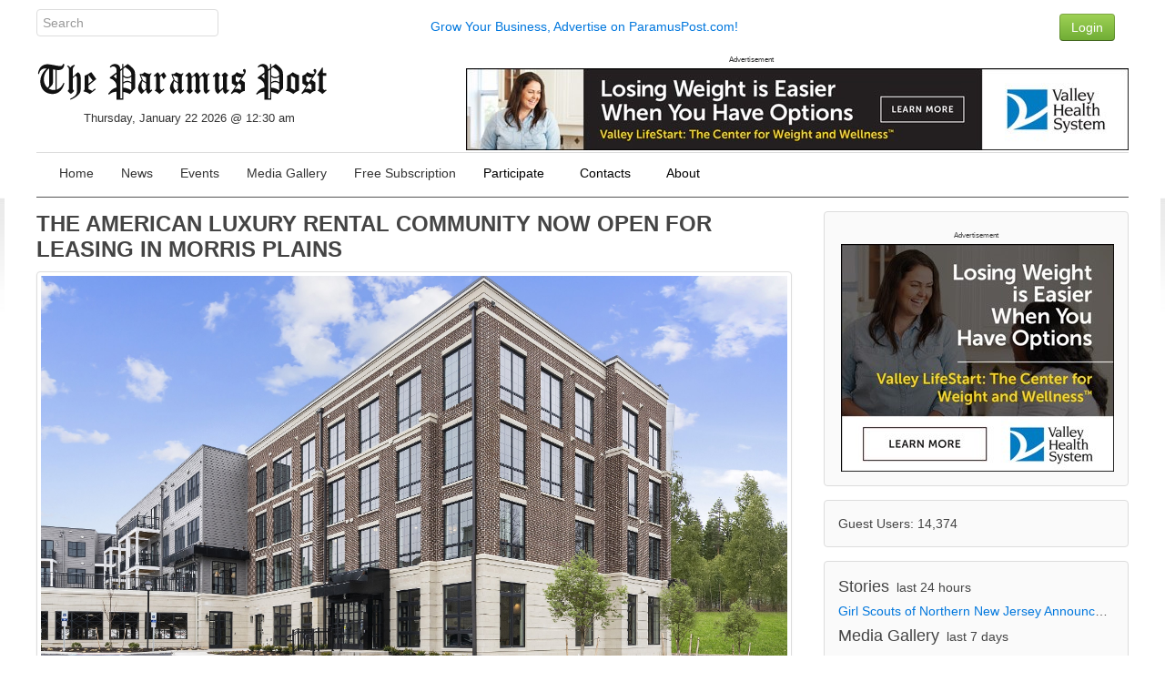

--- FILE ---
content_type: text/html; charset=UTF-8
request_url: https://paramuspost.com/article.php/20230323185350582?query=manager
body_size: 9591
content:
<!DOCTYPE html>
<html lang="en" dir="ltr" class="uk-height-1-1">
<head>
<!-- Google tag (gtag.js) -->
<script async src="https://www.googletagmanager.com/gtag/js?id=G-VHS38JRJXV"></script>
<script>
  window.dataLayer = window.dataLayer || [];
  function gtag(){dataLayer.push(arguments);}
  gtag('js', new Date());

  gtag('config', 'G-VHS38JRJXV');
</script>
<meta charset="utf-8">
<meta name="viewport" content="width=device-width, initial-scale=1">
<title>THE AMERICAN LUXURY RENTAL COMMUNITY NOW OPEN FOR LEASING IN MORRIS PLAINS - Paramus Post</title>
<link rel="shortcut icon" href="https://paramuspost.com/layout/paramus/custom/favicon.ico" type="image/x-icon">
<link rel="apple-touch-icon-precomposed" href="https://paramuspost.com/layout/paramus/images/apple-touch-icon.png">

<link rel="stylesheet" href="https://paramuspost.com/layout/paramus/style.cache.css?ts=1752526515">
<link rel="home" href="https://paramuspost.com/" title="Home"/>
<link rel="search" href="https://paramuspost.com/search.php" title="Advanced Search"/>
<link rel="contents" href="https://paramuspost.com/directory.php" title="Directory"/>
<script src="https://paramuspost.com/layout/paramus/js.cache.js?ts=1752511122"></script>

<style type="text/css">div.form-check {display: none;}</style><!-- HTML5 shim and Respond.js IE8 support of HTML5 elements and media queries -->
<!--[if lt IE 9]>
<script src="https://oss.maxcdn.com/html5shiv/3.7.2/html5shiv.min.js"></script>
<script src="https://oss.maxcdn.com/respond/1.4.2/respond.min.js"></script>
<![endif]-->

<meta name="description" content="Collection of 125 Luxury Residences and 20,000 Square Feet of
Amenities Opens Near Train Station" />
<meta property="og:site_name" content="Paramus Post" />
<meta property="og:locale" content="en_US" />
<meta property="og:title" content="THE AMERICAN LUXURY RENTAL COMMUNITY NOW OPEN FOR LEASING IN MORRIS PLAINS" />
<meta property="og:type" content="article" />
<meta property="og:url" content="https://paramuspost.com/article.php/20230323185350582" />
<meta property="og:image" content="https://paramuspost.com/images/JMF_The_American_March_2023.jpg" />
<meta property="og:image:width" content="2828" />
<meta property="og:image:height" content="1591" />
<meta property="og:image:type" content="image/jpeg" />
<meta property="og:description" content="Collection of 125 Luxury Residences and 20,000 Square Feet of
Amenities Opens Near Train Station" />
<link rel="stylesheet" type="text/css" href="https://paramuspost.com/layout/paramus/css/jquery-ui/jquery-ui.min.css"/>
<script src="https://paramuspost.com/javascript/socialshare.js"></script>
<link rel="canonical" href="https://paramuspost.com/article.php/20230323185350582"/>


<script async src="https://securepubads.g.doubleclick.net/tag/js/gpt.js"></script>
<script>
  window.googletag = window.googletag || {cmd: []};
  googletag.cmd.push(function() {
     googletag.defineSlot('/87975331/Article-Bottom-300x250', [300, 250], 'div-gpt-ad-1630202101282-0').addService(googletag.pubads());
     googletag.defineSlot('/87975331/Home_Sidebar_1', [300, 250], 'div-gpt-ad-1475874735528-3').addService(googletag.pubads());
    googletag.pubads().enableSingleRequest();
    googletag.enableServices();
  });
</script>
<script async src="https://securepubads.g.doubleclick.net/tag/js/gpt.js"></script>
<script>
  window.googletag = window.googletag || {cmd: []};
  googletag.cmd.push(function() {
    googletag.defineSlot('/87975331/Header-Leaderboard', [728, 90], 'div-gpt-ad-1630203053639-0').addService(googletag.pubads());
    googletag.pubads().enableSingleRequest();
    googletag.enableServices();
  });
</script>


</head>
<body style="overflow-y: scroll;" itemscope="itemscope" itemtype="http://schema.org/WebPage">

<!-- Sam added: Google Tag Manager (noscript) -->
<noscript><iframe src="https://www.googletagmanager.com/ns.html?id=GTM-WRFB7LM"
height="0" width="0" style="display:none;visibility:hidden"></iframe></noscript>
<!-- End Google Tag Manager (noscript) -->

	
	<header role="banner" itemscope="itemscope" itemtype="http://schema.org/WPHeader">

<div class="uk-container uk-container-center">
  <div class="sam-topbar">
      <div class="uk-grid">
        <div class="uk-width-2-10 uk-text-left">
              <form method="get" action="https://paramuspost.com/search.php" class="uk-form uk-margin-remove uk-display-inline-block">
                <input type="search" class="uk-form-width-medium" placeholder="Search" autocomplete="off" name="query">
                <input type="hidden" name="type" value="all">
                <input type="hidden" name="mode" value="search">
                <input type="hidden" name="results" value="10">
               </form>
        </div> <!-- col 1 -->
        <div class="uk-width-6-10 uk-text-center uk-text-center-small uk-text-muted uk-vertical-align uk-vertical-align-middle">
                <a href="https://paramuspost.com/page.php/advertise">Grow Your Business, Advertise on ParamusPost.com!</a>
        </div> <!-- col 2 -->
        <div class="uk-width-2-10 uk-navbar-flip">
                 <div class="uk-navbar-content uk-navbar-flip uk-hidden-small"><a href="https://paramuspost.com/users.php" class="uk-button uk-button-success" type="button">Login</a></div>        </div> <!-- col 3 -->
      </div> <!-- uk-grid -->
  </div> <!-- sam-topbar -->
</div> <!-- uk-container -->

 <div class="uk-container uk-container-center">
    <div class="sam-logobar">
      <div class="uk-grid">
        <div class="uk-width-3-10 uk-text-left uk-margin-top" style="z-index:999;">
            <a href="https://paramuspost.com/"><img src="https://paramuspost.com/layout/paramus/custom/logo.png" alt="Paramus Post" border="0" /></a>
            <div class="sam-datetime">
              Thursday, January 22 2026 @ 12:30 am            </div> <!-- date time -->
        </div> <!-- col 1 -->
        <div class="uk-width-7-10 uk-text-right uk-navbar-flip">
				            <div class="">
      <div class="uk-panel tm-bottom-block">

<div class="mgPluginMI" style="text-align:right;">
        <div style="font-size:60%; text-align:center">Advertisement</div>  
        <a href="https://www.valleyhealth.com/services/weight-loss-and-wellness"><img src="https://paramuspost.com/mediagallery/mediaobjects/orig/d/d_valley-lifestart-728-x-90.jpg" height="90" width="728" alt="Valley Health - Weight Loss and Wellness" title="Valley Health - Weight Loss and Wellness" border="0" /></a>
</div>
     </div>
    </div>
        </div> <!-- col 2 -->
 <!-- removed col 3       <div class="uk-width-2-10 uk-text-right uk-navbar-flip">
            Error in PHP Block.  Function, phpblock_weather_current, does not exist.        </div> <!-- col 3 -->
      </div> <!-- uk-grid -->
    </div> <!-- sam-logobar -->
  </div> <!-- uk-container -->

  <div class="uk-container uk-container-center">
    <div class="sam-menubar">
      <div class="uk-grid">
        <div class="uk-width-1-1 uk-text-left">
          <nav class="uk-navbar tm-navbar">
            <ul id="sm-navigation" class="sm sm-uikit uk-navbar-nav tm-navbar-nav uk-hidden-small" itemscope="itemscope" itemtype="http://schema.org/SiteNavigationElement">
<li>
		<a href="https://paramuspost.com/" itemprop="url" >
			<span itemprop="name">Home</span>
		</a>
	</li>
<li>
		<a href="https://paramuspost.com/index.php?topic=News" itemprop="url" >
			<span itemprop="name">News</span>
		</a>
	</li>
<li>
		<a href="https://paramuspost.com/calendar/index.php" itemprop="url" >
			<span itemprop="name">Events</span>
		</a>
	</li>
<li>
		<a href="https://paramuspost.com/mediagallery/index.php" itemprop="url" >
			<span itemprop="name">Media Gallery</span>
		</a>
	</li>
<li>
		<a href="https://paramuspost.com/page.php/subscribe_form" itemprop="url" >
			<span itemprop="name">Free Subscription</span>
		</a>
	</li>
<li>
		<a>
			<span itemprop="name">Participate</span>
		</a>
		<ul class="uk-nav uk-nav-navbar tm-nav-navbar uk-dropdown-navbar">
			<li>
		<a href="https://paramuspost.com/page.php/PR-Guidelines" itemprop="url" >
			<span itemprop="name">Press Release Guidlines</span>
		</a>
	</li>
<li>
		<a href="https://paramuspost.com/page.php/Letter" itemprop="url" >
			<span itemprop="name">Letter to Editors</span>
		</a>
	</li>
		</ul>
	</li>
<li>
		<a>
			<span itemprop="name">Contacts</span>
		</a>
		<ul class="uk-nav uk-nav-navbar tm-nav-navbar uk-dropdown-navbar">
			<li>
		<a href="https://paramuspost.com/page.php/PR-Guidelines" itemprop="url" >
			<span itemprop="name">Send Articles to Paramus Post</span>
		</a>
	</li>
<li>
		<a href="https://paramuspost.com/page.php/Contacts" itemprop="url" >
			<span itemprop="name">Contact Paramus Post</span>
		</a>
	</li>
		</ul>
	</li>
<li>
		<a>
			<span itemprop="name">About</span>
		</a>
		<ul class="uk-nav uk-nav-navbar tm-nav-navbar uk-dropdown-navbar">
			<li>
		<a href="https://paramuspost.com/page.php/Privacy" itemprop="url" >
			<span itemprop="name">Privacy Policy</span>
		</a>
	</li>
<li>
		<a href="https://paramuspost.com/page.php/Terms" itemprop="url" >
			<span itemprop="name">Terms of Use</span>
		</a>
	</li>
		</ul>
	</li>
</ul>
	<script>
		$(function() {
			$('#sm-navigation').smartmenus({
				showTimeout: 300,
				showFunction: function($ul, complete) { $ul.fadeIn(425, complete); }
			});
		});
	</script>
 <!--           <div class="uk-navbar-flip">
            Error in PHP Block.  Function, phpblock_weather_current, does not exist.            </div> -->
          </nav>
        </div> <!-- col 1 -->
      </div> <!-- uk-grid -->
    </div> <!-- sam-menubar -->
  </div> <!-- uk-container -->



	</header>

	
	<div class="tm-content">
		<div class="uk-container tm-container uk-container-center uk-margin-large-bottom">
			<div class="uk-grid uk-margin-top uk-margin-large-bottom" data-uk-grid-margin>
				<div class="uk-width-medium-7-10">
					<main id="main-content" role="main" itemscope="itemscope" itemprop="mainContentOfPage" itemtype="http://schema.org/WebPageElement">
												<!-- begin cached as story_20230323185350582_n_article_storytext_025aea835e2d14ad18a3faabc2dc1704tz786bd9a79768dd61da6fdc8b2e3fa3e1_paramus -->
<div class="infinite-item">
	<article class="uk-article tm-article uk-margin-small-bottom">
		<header>
			<h1 class="uk-article-title tm-article-title uk-margin-bottom-remove"><a href="https://paramuspost.com/article.php/20230323185350582" class="non-ul" rel="bookmark">THE AMERICAN LUXURY RENTAL COMMUNITY NOW OPEN FOR LEASING IN MORRIS PLAINS</a></h1>
				<a href="https://paramuspost.com/article.php/20230323185350582">
					<div class="uk-margin-bottom">
					<img class="uk-thumbnail uk-thumbnail-expand" alt="" src="/images/JMF_The_American_March_2023.jpg" />
				</div>
				</a>
	
				<ul class="uk-article-meta tm-article-meta uk-align-left uk-margin-remove">
 					<li>by <a href="https://paramuspost.com/users.php?mode=profile&amp;uid=3" class="storybyline">post</a></li>
 					<li><time datetime="Thursday, March 23 2023 @ 02:53 pm">Thursday, March 23 2023 @ 02:53 pm</time></li>
					<li>
						Posted in <a href="https://paramuspost.com/index.php?topic=News">News and Views</a>
					</li>
				</ul>
				<ul class="uk-article-meta uk-align-right uk-margin-remove tm-article-meta">
					<li><a href="https://paramuspost.com/profiles.php?sid=20230323185350582&amp;what=emailstory" class="tm-meta-icon uk-icon-small uk-icon-envelope"></a></li>
					<li><a href="https://paramuspost.com/article.php/20230323185350582/print" target="_blank" class="tm-meta-icon uk-icon-small uk-icon-print"></a></li>

					
				</ul>

			<div class="uk-clearfix"></div>

<hr>

		</header>

		<div class="uk-clearfix"></div>

		<a href="https://paramuspost.com/index.php?topic=News">
			<img class="uk-float-right" src="https://paramuspost.com/images/topics/topic_news.png" height="48" width="48">
		</a>


		<!-- x --><p>Collection of 125 Luxury Residences and 20,000 Square Feet of Amenities Opens Near Train Station</p>
<!-- x --><!-- x --><p>MORRIS PLAINS, NJ – The American, the luxury rental community near the Morris Plains train station, is now open for leasing, developer JMF Properties announced today.</p>

<p>Located at 1000 The American Road, The American delivers 125 brand-new luxury rental residences to Morris Plains, along with a new pedestrian walkway that connects the community to the train station and the many shops and restaurants in the borough’s downtown. Renters will enjoy a well-balanced lifestyle, with modern interiors, upscale appointments, and more than 20,000 square feet of dedicated indoor and outdoor amenity space.</p>

<p>The American opens with nearly 40 percent of its residences already  pre-leased to renters who joined the community’s wait list.</p>

<p>One- and two-bedroom residences are currently available at monthly rental rates starting from $2,775. New-construction specials are available for a limited time. Immediate occupancy is available.</p>

<p>For more information or to schedule a tour of the property visit www.TheAmericanApartments.com or call 973-221-8724.</p>

<p>“The American brings a new type of luxury housing to historic Morris Plains, one that offers renters not only beautiful new apartments, but a complete lifestyle package,” said Joe Forgione, the Founder and Principal of JMF Properties. “As we designed this community, our goal was to enhance the resident experience in every way possible, and the result is a product that sets a new standard for rental living in suburban Morris County. We are proud to announce the launch of leasing and look forward to welcoming our first residents in the near future.”</p>

<p>The residences at the American offer up to 1,390 square feet of living space and include features such as nine-foot ceilings, seven-inch composite plank floors, energy efficient LED light fixtures, Energy Star certified appliances, and oversized windows with custom shade treatments. In-unit washer/dryer combo, Moen faucets and shower fixtures, marble mosaic showers, porcelain bath floors, a high-performance heating/cooling system, and Saflok Saffire entry locks with Bluetooth remote feature option are among the many additional finishing touches included.</p>

<p>The gourmet kitchens at The American stand out for their combination of elegance and high-performance features. Renters will find European-style two tone kitchen cabinetry, quartz countertops with undermount stainless steel sink and faucet, glass tile backsplashes, Whirlpool stainless steel gas burner cooktops, XOC stainless steel glide out visor range vented hoods, Samsung stainless steel refrigerators, and Blomberg dishwashers in every home.</p>

<p>JMF made enhancing resident quality of life its top priority when designing The American, a key pillar of the firm’s signature “inside out” approach to development. JMF places the resident experience at the center of every decision it makes throughout the development process, resulting in a luxury community that offers plush, modern residences, key conveniences, and  ample indoor and outdoor amenity space dedicated to resident wellness and enjoyment.</p>

<p>More than 20,000 square feet of amenities are available to residents of The American, including a luxe lobby and lounge with an iron and glass vestibule, polished porcelain Statuary tile and a fireplace. The cutting-edge fitness center features state-of-the-art Matrix equipment and a separate personal training studio with a TRX system, kettlebells, pro boxing punching bag, and yoga equipment. A business center with coffee bar, conference rooms, and private enclosed workspaces, a second-floor lounge with fireplace and coffee bar, a theatre room, a golf simulator, and a billiards room round out the amenity offering.</p>

<p>Outside, a courtyard with a variety of seating and dining areas, a firepit, BBQ grills and intricate landscaping details provides residents with opportunities to relax in the fresh air. A controlled access main entry, electronic doorman, onsite covered garage parking, additional exterior parking, onsite management, and private storage lockers are among the other conveniences and services available to residents.</p>

<p>Situated in the heart of Morris County, Morris Plains is a charming borough of close to 6,000 residents. Its town center is just a short walk from The American, where restaurants and eateries such as Arthur’s Tavern, Carmel Haifa, Time for a Bagel, Tony’s Pizza and Scoop Station Ice Cream line attractive Speedwell Avenue. The many restaurants, shops, festivals and cultural attractions of downtown Morristown are just a 2.5-mile drive away. Residents of The American will also be less than a mile from two premium retail properties JMF and partners are developing, Morris Marketplace, which will deliver 140,000 square feet of retail space and a variety of community-oriented attractions, and Cedar Village, where a brand-new 7-Eleven with gas just celebrated its grand opening on March 14th, in a retail village anchored by Lowe’s Home Improvement.</p>

<p>Morris Plains residents also enjoy a plethora of recreation on the direct western border of the borough, where Central Park of Morris County offers 420 acres of park land to explore. Facilities available for public use include athletic fields, roller hockey rinks, sand volleyball courts, a five-acre dog park, children’s play areas, a natural amphitheater, disc golf course, and 11 miles of trails.</p>

<p>Nestled between Morristown, Morris Township, Parsippany and Hanover Township, Morris Plains offers easy access to highways such as Route 287, Route 80, Route 202, Route 24, and Route 10. Manhattan is a 30-mile drive away, or commutable via NJ TRANSIT’s Morris Plains station, which offers direct service to New York Penn Station. Morristown is also accessible by train, just a four-minute ride away.</p>

<p>In addition to The American, JMF owns multiple luxury residential communities that are in various stages of development and construction, including Clarus Berkeley Heights, slated to open in early 2024.</p>

<p>For more information on The American, visit www.TheAmericanApartments.com. For more information on JMF Properties, visit www.jmfproperties.com.</p>

<p>About JMF Properties</p>

<p>Under the leadership of Joseph M. Forgione and his 25 years of experience in the industry, JMF Properties has developed a reputation for creating residential, retail, and mixed-use communities of lasting value in some of the state’s most desirable locations. Mr. Forgione has developed more than 2,500 residential units and multiple commercial and retail properties during his career, with more than a dozen current projects totaling over 3.5 million square feet of retail and 1,800 residential units, with another 3 million square feet under development. Projects range from transit-oriented developments to urban and suburban retail centers to sprawling office parks.</p>

<p>As a former long-time Commissioner of the New Jersey Sports and Exposition Authority, a graduate of civil engineering, and a member of the New Jersey Civil Engineers, Mr. Forgione understands the unique responsibilities and needs of all stakeholders involved in the development process, including local government officials, architects, construction managers, investment partners, community members and end users. This holistic approach to development has been vital to JMF’s success, allowing the company to identify under-valued assets, forge strategic partnerships, and develop dynamic residential and retail properties that enhance their host communities, including the first residential community designed for WELL certification in New Jersey.</p>

<p>Mr. Forgione believes in good corporate citizenship. He is a founding board member of REED Academy School for Autistic Children in Oakland, NJ and a long-term fundraiser for Employment Horizons Corp, an organization that provides job training and placement services to people with disabilities and other barriers to employment. He constructed and donated five homes for Arc/Morris County chapter and recently constructed a group home for Cerebral Palsy of New Jersey, which he donated to the organization in 2020. He is a supporter of engineering education in New Jersey and Don Bosco Preparatory High School, where a new math, science and robotics facility, the Forgione Family Engineering Center, opened to students in 2022. www.jmfproperties.com.</p>
<!-- x -->    <div class="uk-hidden-small">		
		</div>
	<div class="uk-visible-small">		
		</div>



<div class="uk-clearfix"></div>


  


		<div class="uk-clearfix"></div>

		<div class="ratingbar"><div id="unit_long20230323185350582"><ul id="unit_ul20230323185350582" class="small-rating-unit" style="width:75px;"><li class="current-rating" style="width:0px;">Currently 0.00/5</li></ul><span class="static">Rating: <strong> 0.00</strong>/5 (0 votes cast)</span></div></div>		<div class="tm-article-footer">
		</div>
	</article>
</div>
<!-- end cached as story_20230323185350582_n_article_storytext_025aea835e2d14ad18a3faabc2dc1704tz786bd9a79768dd61da6fdc8b2e3fa3e1_paramus -->

<div class="uk-container uk-container-center uk-margin">
<h2 class="uk-text-center">Share It!</h2>

<div class="uk-flex uk-flex-center uk-margin">
	<ul class="uk-grid uk-flex uk-flex-center uk-grid-small"><li>
			<button class="uk-button uk-margin-small-bottom uk-button-facebook" data-action="share" data-type="fb" data-uk-tooltip title="Facebook">
			<i class="uk-icon-justify uk-icon-facebook-official"></i>
			</button>
		</li>
<li>
			<button class="uk-button uk-margin-small-bottom uk-button-google-plus" data-action="share" data-type="gg" data-uk-tooltip title="Google+">
			<i class="uk-icon-justify uk-icon-google-plus"></i>
			</button>
		</li>
<li>
			<button class="uk-button uk-margin-small-bottom uk-button-linkedin" data-action="share" data-type="li" data-uk-tooltip title="LinkedIn">
			<i class="uk-icon-justify uk-icon-linkedin"></i>
			</button>
		</li>
<li>
			<button class="uk-button uk-margin-small-bottom uk-button-livejournal" data-action="share" data-type="lj" data-uk-tooltip title="Live Journal">
			<i class="uk-icon-justify uk-icon-pencil"></i>
			</button>
		</li>
<li>
			<button class="uk-button uk-margin-small-bottom uk-button-mail-ru" data-action="share" data-type="mr" data-uk-tooltip title="Mail.ru">
			<i class="uk-icon-justify uk-icon-at"></i>
			</button>
		</li>
<li>
			<button class="uk-button uk-margin-small-bottom uk-button-odnoklassniki" data-action="share" data-type="ok" data-uk-tooltip title="Odnoklassniki">
			<i class="uk-icon-justify uk-icon-odnoklassniki"></i>
			</button>
		</li>
<li>
			<button class="uk-button uk-margin-small-bottom uk-button-pinterest" data-action="share" data-type="pt" data-uk-tooltip title="Pinterest">
			<i class="uk-icon-justify uk-icon-pinterest-p"></i>
			</button>
		</li>
<li>
			<button class="uk-button uk-margin-small-bottom uk-button-reddit" data-action="share" data-type="rd" data-uk-tooltip title="reddit">
			<i class="uk-icon-justify uk-icon-reddit-alien"></i>
			</button>
		</li>
<li>
			<button class="uk-button uk-margin-small-bottom uk-button-twitter" data-action="share" data-type="tw" data-uk-tooltip title="Twitter">
			<i class="uk-icon-justify uk-icon-twitter"></i>
			</button>
		</li>
<li>
			<button class="uk-button uk-margin-small-bottom uk-button-vk" data-action="share" data-type="vk" data-uk-tooltip title="vk">
			<i class="uk-icon-justify uk-icon-vk"></i>
			</button>
		</li>
</ul>
</div></div>

<div class="uk-container uk-container-center uk-width-1-1 uk-margin-top uk-margin-large-bottom uk-clearfix">
	<div class="uk-grid uk-width-1-1" data-uk-grid-margin>
		<div class="uk-width-medium-1-2">
			<div id="whats-related"  class="block-box-comment">
    <h2>What's Related</h2>
<ul class="uk-list tm-list list-whats-related">
  <li><a href="https://paramuspost.com/search.php?mode=search&amp;type=stories&amp;author=3">More by post</a></li>
  <li><a href="https://paramuspost.com/index.php?topic=News">More from News and Views</a></li>
</ul>
</div>
		</div>
		<div class="uk-width-medium-1-2">
			<div id="story-options"  class="block-box-comment">
    <h2>Story Options</h2>
<ul class="uk-list tm-list list-story-options">
  <li><a href="https://paramuspost.com/profiles.php?sid=20230323185350582&amp;what=emailstory" rel="nofollow">Mail Story to a Friend</a></li>
  <li><a href="https://paramuspost.com/article.php/20230323185350582/print" rel="nofollow">Printable Story Format</a></li>
</ul>
</div>
		</div>
	</div>
</div>

<div class="uk-clearfix"></div>
<div id="commentarea">
	<a id="comments"></a>


<div class="uk-text-center uk-margin-bottom">
	<ul class="tm-article-meta uk-text-center">
		<li><strong>THE AMERICAN LUXURY RENTAL COMMUNITY NOW OPEN FOR LEASING IN MORRIS PLAINS</strong></li>
		<li>0 comments</li>

			</ul>
</div>


<nav class="uk-clearfix uk-navbar uk-hidden-small uk-margin">
	<div class="uk-navbar-flip">
		<div class="uk-navbar-content">
			<form class="uk-form uk-margin-remove uk-display-inline-block" action="https://paramuspost.com/article.php#comments" method="post">
				<input type="hidden" name="story" value="20230323185350582"/>				<input type="hidden" name="type" value="article">

				<select name="order">
<option value="DESC">Newest First</option>
<option value="ASC" selected="selected">Oldest First</option>

</select>				<select name="mode">
<option value="flat">Flat</option>
<option value="nested" selected="selected">Nested</option>
<option value="nocomment">No Comments</option>

</select>				<button class="uk-button uk-button-primary" type="submit" value="Refresh">Refresh</button>
			</form>
		</div>
	</div>

	<div class="uk-navbar-content">
		<form action="https://paramuspost.com/comment.php#comment_entry" method="post" class="uk-form uk-margin-remove uk-display-inline-block">
			<input type="hidden" name="sid" value="20230323185350582">
			<input type="hidden" name="pid" value="0">
			<input type="hidden" name="type" value="article">
			<input type="hidden" name="title" value="THE AMERICAN LUXURY RENTAL COMMUNITY NOW OPEN FOR LEASING IN MORRIS PLAINS">
			<button class="uk-button uk-button-success" type="submit" name="reply" value="Post a comment">Post a comment</button>
		</form>
	</div>
</nav>

<div class="uk-visible-small">
	<form class="uk-form uk-margin-remove uk-display-inline-block" action="https://paramuspost.com/article.php#comments" method="post">
		<input type="hidden" name="story" value="20230323185350582"/>		<input type="hidden" name="type" value="article">
		<select name="order">
<option value="DESC">Newest First</option>
<option value="ASC" selected="selected">Oldest First</option>

</select>		<select name="mode">
<option value="flat">Flat</option>
<option value="nested" selected="selected">Nested</option>
<option value="nocomment">No Comments</option>

</select>		<button class="uk-button uk-button-primary uk-button-small submit" type="submit" value="Refresh">Refresh</button>
	</form>

	<div class="uk-margin uk-text-center">
		<form action="https://paramuspost.com/comment.php#comment_entry" method="post" class="uk-form uk-margin-remove uk-display-inline-block">
			<button class="uk-button uk-button-success uk-button-small" type="submit" name="reply" value="Post a comment">Post a comment</button>
			<input type="hidden" name="sid" value="20230323185350582">
			<input type="hidden" name="pid" value="0">
			<input type="hidden" name="type" value="article">
			<input type="hidden" name="title" value="THE AMERICAN LUXURY RENTAL COMMUNITY NOW OPEN FOR LEASING IN MORRIS PLAINS">
		</form>
	</div>
</div>

		<div class="uk-alert uk-text-center">
		<span class="uk-text-bold">Be the first to comment</span>
	</div>
	
		<div class="aligncenter"></div>
</div>
											</main>
				</div>                              				<div class="uk-width-medium-3-10 tm-navigation">
    <div class="uk-panel tm-panel-navigation uk-margin-remove uk-height-1-1">
    <div class="uk-panel uk-panel-box uk-margin-bottom">

<div class="mgPluginMI" style="text-align:right;">
        <div style="font-size:60%; text-align:center">Advertisement</div>  
        <a href="https://www.valleyhealth.com/services/weight-loss-and-wellness"><img src="https://paramuspost.com/mediagallery/mediaobjects/orig/d/d_valley-lifestart-300-x-250.jpg" height="250" width="300" alt="Valley Health - Weight Loss and Wellness" title="Valley Health - Weight Loss and Wellness" border="0" /></a>
</div>
</div>
<div class="uk-panel uk-panel-box uk-margin-bottom">

Guest Users: 14,374<br/></div>
<div class="uk-panel uk-panel-box uk-margin-bottom">

<span class="uk-text-large">
	Stories</span>&nbsp;
<span class="uk-text-medium">
	last 24 hours</span>
<ul class="uk-list uk-margin-small"><li class="uk-text-truncate"><a href="https://paramuspost.com/article.php/20260121225116865" title="Girl Scouts of Northern New Jersey Announces  Head of DreamLab Operations Prior to Spring Opening">Girl Scouts of Northern New Jersey Announces  Head of DreamLab Operations Prior to Spring Opening</a></li>
	</ul>
<span class="uk-text-large">
	Media Gallery</span>&nbsp;
<span class="uk-text-medium">
	last 7 days</span>
<ul class="uk-list uk-margin-small"><li class="uk-text-truncate"><a href="https://paramuspost.com/mediagallery/album.php?aid=5" title="News Images" rel="nofollow">News Images</a></li>
	</ul>
</div>
<div class="uk-panel uk-panel-box uk-margin-bottom">

<h3>Wednesday <small>07-Jan</small></h3>
<ul class="uk-list tm-list list-older-stories">  <li><a href="https://paramuspost.com/article.php/20260114151814951" title="Bergen Gala Raises Over $200,000 for Scholarships">Bergen Gala Raises Over $200,000 for Scholarships</a> (0)</li>  <li><a href="https://paramuspost.com/article.php/20260114151503638" title="CarePlus NJ and Bergen County CIT Surpass 1,000 Trained in Crisis Response">CarePlus NJ and Bergen County CIT Surpass 1,000 Trained in Crisis Response</a> (0)</li></ul><h3>Tuesday <small>06-Jan</small></h3>
<ul class="uk-list tm-list list-older-stories">  <li><a href="https://paramuspost.com/article.php/20260114151633694" title="BERGEN 250 TO KICK OFF 2026 REVOLUTIONARY WAR ROUNDTABLE SERIES, YEAR-LONG HIGHLIGHT ON REGIONAL HISTORY">BERGEN 250 TO KICK OFF 2026 REVOLUTIONARY WAR ROUNDTABLE SERIES, YEAR-LONG HIGHLIGHT ON REGIONAL HISTORY</a> (0)</li></ul><h3>Saturday <small>27-Dec</small></h3>
<ul class="uk-list tm-list list-older-stories">  <li><a href="https://paramuspost.com/article.php/20251227174010739" title="YCS Distributes 2,000+ Gifts to 1,000 At-Risk Children and Adults Across NJ">YCS Distributes 2,000+ Gifts to 1,000 At-Risk Children and Adults Across NJ</a> (0)</li></ul><h3>Thursday <small>25-Dec</small></h3>
<ul class="uk-list tm-list list-older-stories">  <li><a href="https://paramuspost.com/article.php/20251230000658114" title="BERGEN COUNTY’S WINTER WONDERLAND OPEN DAILY STARTING DECEMBER 26TH">BERGEN COUNTY’S WINTER WONDERLAND OPEN DAILY STARTING DECEMBER 26TH</a> (0)</li></ul><h3>Wednesday <small>24-Dec</small></h3>
<ul class="uk-list tm-list list-older-stories">  <li><a href="https://paramuspost.com/article.php/20251227174838771" title="YCS Institute for Infant and Preschool Mental Health Provides Free Autism Evaluations for Local Families">YCS Institute for Infant and Preschool Mental Health Provides Free Autism Evaluations for Local Families</a> (0)</li></ul><h3>Friday <small>19-Dec</small></h3>
<ul class="uk-list tm-list list-older-stories">  <li><a href="https://paramuspost.com/article.php/20251219170721356" title="Northern New Jersey Community Foundation Awards Grant to Paramus-Based CancerCare">Northern New Jersey Community Foundation Awards Grant to Paramus-Based CancerCare</a> (0)</li>  <li><a href="https://paramuspost.com/article.php/20251219170458926" title="BERGEN COUNTY’S WINTER WONDERLAND CONTINUES WITH MENORAH LIGHTING AND MORE LIVE MUSIC THIS WEEKEND">BERGEN COUNTY’S WINTER WONDERLAND CONTINUES WITH MENORAH LIGHTING AND MORE LIVE MUSIC THIS WEEKEND</a> (0)</li>  <li><a href="https://paramuspost.com/article.php/20251219170327886" title="LANDMARK LAUNCHES LEASING FOR FIFTH RESIDENTIAL PHASE AT CENTURION UNION CENTER IN DOWNTOWN UNION, NJ">LANDMARK LAUNCHES LEASING FOR FIFTH RESIDENTIAL PHASE AT CENTURION UNION CENTER IN DOWNTOWN UNION, NJ</a> (0)</li>  <li><a href="https://paramuspost.com/article.php/20251219165705552" title="NJCCC Recognizes Bergen’s Ranjan">NJCCC Recognizes Bergen’s Ranjan</a> (0)</li></ul>
</div>
<div class="uk-panel uk-panel-box uk-margin-bottom">

There are no upcoming events</div>
</div>
</div>
			</div>                                		</div>                                  	</div>                                    
	<a href="#top" data-uk-smooth-scroll>
		<p id="scroll-to-top" style="display:none;">
			<i class="uk-icon-chevron-up"></i>
		</p>
	</a>
	<footer id="tm-footer" itemscope="itemscope" itemtype="http://schema.org/WPFooter">

		<div id="tm-block-bottom" class="uk-clearfix">
			
		</div>

		<div id="tm-block-footer" class="uk-clearfix uk-text-center uk-align-center uk-margin-bottom-remove">
			<div class="uk-margin-top uk-margin-bottom">
				<span id="copyright" itemprop="copyrightHolder" itemscope="itemscope" itemtype="http://schema.org/Organization">
					<span itemprop="name">Copyright &copy; 2026 Paramus Post</span>
				</span>
				<br>Set up and supported by <a href="https://stonemicro.com" target="_blank">StoneMicro.com</a>
			</div>
		</div>

	</footer>
	<script src="https://paramuspost.com/layout/paramus/js/footer.js"></script>		</body>
</html>
